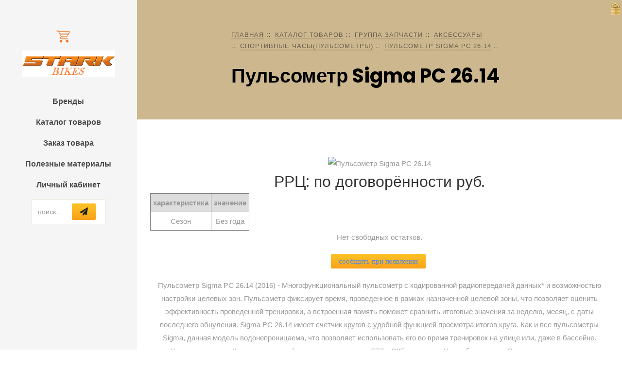

--- FILE ---
content_type: text/html; charset=UTF-8
request_url: https://xn----dtbgdaodln4afhyim1m.com/shop/D000000751/D000000752/D000000767/1831774/
body_size: 3970
content:
<!DOCTYPE html>
<html lang="ru">
	<head>
	<meta charset="UTF-8">
	<meta http-equiv="content-type" content="text/html; charset=UTF-8"/>
	<title>Пульсометр Sigma PC 26.14</title>
	<meta name="robots" content="index, follow">
	<meta name="author" content="Mikhaylov Vasiliy" />
	<meta name="description" content="Пульсометр Sigma PC 26.14 (2016)" />
	<meta name="keywords" content="Пульсометр Sigma PC 26.14 (2016)" />
	<meta name="viewport" content="width=device-width, initial-scale=1, shrink-to-fit=no" />
	<base href="https://xn----dtbgdaodln4afhyim1m.com/"/>
	<link rel="shortcut icon" href="favicon.ico" type="img/x-icon" />
	<link rel="icon" type="image/png" href="/favicon.png" sizes="96x96" />
	<link href="https://fonts.googleapis.com/css?family=Poppins:300,400,500,600,700" rel="stylesheet" />
	<link href="https://fonts.googleapis.com/css?family=Montserrat:300,400,500,700" rel="stylesheet" />
	<link href="https://fonts.googleapis.com/css?family=Herr+Von+Muellerhoff" rel="stylesheet" />
	<link rel="stylesheet" href="css/open-iconic-bootstrap.min.css" />
	<link rel="stylesheet" href="css/animate.css" />
	<link rel="stylesheet" href="css/owl.carousel.min.css" />
	<link rel="stylesheet" href="css/owl.theme.default.min.css" />
	<link rel="stylesheet" href="css/magnific-popup.css" />
	<link rel="stylesheet" href="css/aos.css" />
	<link rel="stylesheet" href="css/ionicons.min.css" />
	<link rel="stylesheet" href="css/bootstrap-datepicker.css" />
	<link rel="stylesheet" href="css/jquery.timepicker.css" />
	<link rel="stylesheet" href="css/flaticon.css" />
	<link rel="stylesheet" href="css/icomoon.css" />
	<link rel="stylesheet" href="css/style.css?v=1630407275" />
	<link rel="stylesheet" href="css/admin.css?v=1702386126" />
	<link rel="stylesheet" type="text/css" media="screen" href="https://xn----dtbgdaodln4afhyim1m.com/js/lightbox/jquery.lightbox-0.5.css" />
	<script>var host = 'https://xn----dtbgdaodln4afhyim1m.com/',localfolder = '/', isadmin = '0', dirseparator = '/', IMGPATH = 'img/';</script>
  <script src="js/jquery.min.js"></script>
	<script type="text/javascript" src="https://xn----dtbgdaodln4afhyim1m.com/js/lightbox/jquery.lightbox-0.5.js"></script>
  <script src="js/loader.js?v=1640125744"></script>
  <script src="js/indx.js?v=1556189414"></script>
  </head>
  <body>
	<div id="bike-main">
		<div id="bike-page">
		<a href="#" class="js-bike-nav-toggle bike-nav-toggle"><i></i></a>
		<aside id="bike-aside" role="complementary" class="text-center">
			<div class="empty" title="Ваша корзина пуста" id="basket_mini"><span class="cart_link"></span>
</div>
			<div id="bike-logo">
			<a href="/"><img src="css/stark-logo.png" alt="stark-bikes" /></a>
			</div>
			<nav id="bike-main-menu" role="navigation">
				<ul>
					<li><a href="brends/">Бренды</a></li>
					<li><a href="shop/">Каталог товаров</a></li>
					<li><a href="zakaz/">Заказ товара</a></li>
					<li><a href="tools/">Полезные материалы</a></li>
					<li><a href="lk/">Личный кабинет</a></li>
				</ul>
			</nav>

			<div class="bike-footer">
				<div class="d-flex justify-content-center">
					<div id="sch" class="bike-subscribe-form form">
            <div class="form-group d-flex">
            	<div class="icon"><button name="action" value="search-tovar" class="icon-paper-plane submit"></button></div>
              <input type="text" name="s" value="" class="form-control" placeholder="поиск...">
            </div>
          </div>
				</div>
			</div>
		</aside> <!-- END bike-ASIDE -->
		<section class="ftco-section ftco-bread">
<div class="container">
<div class="row no-gutters slider-text justify-content-center align-items-center">
<div class="col-md-8 ftco-animate">
<div class="breadcrumbs" id="mlink"><span class="mr-2"><a href="https://xn----dtbgdaodln4afhyim1m.com/" title="Главная">Главная</a></span><span class="mr-2"><a href="https://xn----dtbgdaodln4afhyim1m.com/shop/" title="Каталог товаров">Каталог товаров</a></span><span class="mr-2"><a href="https://xn----dtbgdaodln4afhyim1m.com/shop/D000000751/" title="группа Запчасти">группа Запчасти</a></span><span class="mr-2"><a href="https://xn----dtbgdaodln4afhyim1m.com/shop/D000000751/D000000752/" title="Аксессуары">Аксессуары</a></span><span class="mr-2"><a href="https://xn----dtbgdaodln4afhyim1m.com/shop/D000000751/D000000752/D000000767/" title="Спортивные часы(Пульсометры)">Спортивные часы(Пульсометры)</a></span><span class="mr-2"><a href="https://xn----dtbgdaodln4afhyim1m.com/shop/D000000751/D000000752/D000000767/1831774/" title="Пульсометр Sigma PC 26.14">Пульсометр Sigma PC 26.14</a></span></div>
<h1 class="bread">Пульсометр Sigma PC 26.14</h1>
</div>
</div>
</div>
</section><section class="ftco-section">

<div id="shop">
<div class="single" id="1831774">
<div class="wrap-single">
<div class="obj_img">
<img src="/img/H000005028.jpg" alt="Пульсометр Sigma PC 26.14" id="main_img"/>
<div id="galery" class="small-scroll" param="galery;150;100"></div>
<div class="price-block"><span class="price h2">РРЦ: по договорённости&nbsp;руб.</span></div>
</div>
<table class="attr"><tr><th>характеристика</th><th>значение</th></tr>
<tr><td>Сезон</td><td>Без года</td></tr>
</table>
<div class="wait"><p>Нет свободных остатков.</p><p><button class="btajax" value="action=waiting&obj=1831774">сообщить при появлении</button></p></div>
<div class="descr">Пульсометр Sigma PC 26.14 (2016) - Многофункциональный пульсометр с кодированной радиопередачей данных* и возможностью настройки целевых зон. Пульсометр фиксирует время, проведенное в рамках назначенной целевой зоны, что позволяет оценить эффективность проведенной тренировки, а встроенная память поможет сравнить итоговые значения за неделю, месяц, с даты последнего обнуления. Sigma PC 26.14 имеет счетчик кругов с удобной функцией просмотра итогов круга. Как и все пульсометры Sigma, данная модель водонепроницаема, что позволяет использовать его во время тренировок на улице или, даже в бассейне. Характеристики: - Кодированная цифровая радиопередача STS - ЭКГ-точность - Часы, будильник - Водонепроницаемость - Секундомер - Счетчик калорий - Автоопределение целевой зоны - Средняя частота сердечных сокращений - Тренировка с 1 настраиваемой целевой зоной - Время тренировки в рамках назначенной тренировочной зоны - Звуковой и визуальный индикатор зон - Блокировка клавиатуры - Подсветка - Облегченная смена батареи - Текущая, средняя и максимальная частота сердечного ритма - Зоны интенсивности - Выбор функций - Индикатор заряда батареи - Функция масштабирования - Память на 7 дней - Итоговые значения за неделю , месяц, с даты последнего обнуления - Счетчик кругов - Удобный просмотр итогов круга - Минеральное стекло - Силиконовый ремешок - Отсек для батарейки Комплектация - Часы-пульсометр - Аналоговый нагрудный передатчик с ремнем - Инструкция на русском языке *Пульсометры Sigma делятся на аналоговые и цифровые. Основное отличие по типу передачи данных.</div>
<p><a href="sert/">Посмотреть сертификаты</a></p>
</div>
</div>
</div>
</section>
		<footer class="ftco-footer ftco-bg-dark ftco-section">
			<div class="container px-md-5">
				<div class="row mb-5">
					<div class="col-md">
						<div class="ftco-footer-widget mb-4 ml-md-4">
							<h2 class="ftco-heading-2">Полезные материалы</h2>
							<ul class="list-unstyled photo">
								<li><a href="#" class="img" style="background-image: url(images/image_1.jpg);"></a></li>
								<li><a href="#" class="img" style="background-image: url(images/image_2.jpg);"></a></li>
								<li><a href="#" class="img" style="background-image: url(images/image_3.jpg);"></a></li>
								<li><a href="#" class="img" style="background-image: url(images/image_4.jpg);"></a></li>
								<li><a href="#" class="img" style="background-image: url(images/image_5.jpg);"></a></li>
								<li><a href="#" class="img" style="background-image: url(images/image_6.jpg);"></a></li>
							</ul>
						</div>
					</div>
					<div class="col-md">
						 <div class="ftco-footer-widget mb-4">
							<h2 class="ftco-heading-2">Меню</h2>
							<ul class="list-unstyled categories">
							<li><a href="shop/">Каталог товаров</a></li>
							<li><a href="lk/">Личный кабинет</a></li>
							<li><a href="tools/">Полезные материалы</a></li>
							</ul>
						</div>
					</div>
					<div class="col-md">
						<div class="ftco-footer-widget mb-4">
							<h2 class="ftco-heading-2">Есть вопросы?</h2>
							<div class="block-23 mb-3">
							<ul>
								<li><span class="icon icon-map-marker"></span><span class="text">г. Москва, ул. Казакова, д. 7 стр. 2 этаж 3 пом. I ком. 15</span></li>
								<li><a href="#"><span class="icon icon-phone"></span><span class="text"><sub>+7</sub> (495) 739-73-84</span></a></li>
								<li><a href="#"><span class="icon icon-envelope"></span><span class="text">sales@stark.ru - оптовый отдел</span></a></li>
<li><a href="#"><span class="icon icon-envelope"></span><span class="text">info@stark.ru - общий отдел</span></a></li>
							</ul>
							</div>
						</div>
					</div>
				</div>
				<div class="row">
					<div class="col-md-12">
						<p><a href="https://xn----dtbgdaodln4afhyim1m.com/">© stark-bikes ' 2026</a><br/><span class="small">Cайт носит исключительно информационный характер и ни при каких условиях информация, цены и иные материалы размещенные на сайте, не являются публичной офертой, определяемой положениями Статьи 437 Гражданского кодекса РФ.</span></p>
					</div>
				</div>
			</div>
		</footer>
		</div><!-- END bike-MAIN -->
		<div id="admin_panel"><div class="form" id="login_form" title="выполнить вход">
<span>Логин: </span><input type="text" name="mail" size="10" maxlength="100" value="" /><br /><span>Пароль: </span><input type="password" name="pass" size="10" maxlength="50" /><br /><button class="submit" name="action" value="login">GO</button></div></div>
	</div><!-- END bike-PAGE -->
  <!-- loader -->
  <div id="ftco-loader" class="show fullscreen"><svg class="circular" width="48px" height="48px"><circle class="path-bg" cx="24" cy="24" r="22" fill="none" stroke-width="4" stroke="#eeeeee"/><circle class="path" cx="24" cy="24" r="22" fill="none" stroke-width="4" stroke-miterlimit="10" stroke="#F96D00"/></svg></div>
  <script src="js/jquery-migrate-3.0.1.min.js"></script>
  <script src="js/popper.min.js"></script>
  <script src="js/bootstrap.min.js"></script>
  <script src="js/jquery.easing.1.3.js"></script>
  <script src="js/jquery.waypoints.min.js"></script>
  <script src="js/jquery.stellar.min.js"></script>
  <script src="js/owl.carousel.min.js"></script>
  <script src="js/jquery.magnific-popup.min.js"></script>
  <script src="js/aos.js"></script>
  <script src="js/jquery.animateNumber.min.js"></script>
  <script src="js/bootstrap-datepicker.js"></script>
  <script src="js/scrollax.min.js"></script>
  <script src="js/jquery.cookie.js"></script>
  <script src="js/main.js"></script>
  </body>
</html>

--- FILE ---
content_type: text/css
request_url: https://xn----dtbgdaodln4afhyim1m.com/js/lightbox/jquery.lightbox-0.5.css
body_size: 470
content:
#my_lightBox_img{display:none;}
#jquery-overlay{position:absolute;top:0;left:0;z-index:100000;width:100%;height:500px;}
#jquery-lightbox{position:fixed;top:0;left:0;width:100%;z-index:100000;text-align:center;line-height:0;max-width:100%;}
#jquery-lightbox a img{border:none;}
#lightbox-container-image-box{position:relative;background-color:#fff;max-width:100%;min-width:250px;min-height:250px;margin:0 auto;padding-bottom:60px;}
#lightbox-container-image{padding:0;}
#lightbox-loading{position:absolute;top:40%;left:0%;height:25%;width:100%;text-align:center;line-height:0;}
#lightbox-nav{position:absolute;top:0;left:0;height:100%;width:100%;z-index:100000;}
#lightbox-container-image-box > #lightbox-nav{left:0;}
#lightbox-nav a{outline:none;}
#lightbox-nav-btnPrev, #lightbox-nav-btnNext{width:49%;height:100%;zoom:1;display:block;}
#lightbox-nav-btnPrev{left:0;float:left;}
#lightbox-nav-btnNext{right:0;float:right;}
#lightbox-container-image-data-box{position:relative;font:10px Verdana, Helvetica, sans-serif;background-color:#fff;margin:-40px auto 0;line-height:1.4em;overflow:auto;width:100%;padding:0 10px 0;}
#lightbox-container-image-data{padding:0 10px;color:#666;}
#lightbox-container-image-data #lightbox-image-details{width:70%;float:left;text-align:left;}
#lightbox-image-details-caption{font-weight:bold;}
#lightbox-image-details-currentNumber{display:block;clear:left;padding-bottom:1.0em;}
#lightbox-secNav-btnClose{width:66px;float:right;padding-bottom:0.7em;}
#lightbox-image{max-width: 100%;margin-top: 20px;margin-bottom: -20px;}

--- FILE ---
content_type: application/javascript; charset=UTF-8
request_url: https://xn----dtbgdaodln4afhyim1m.com/js/loader.js?v=1640125744
body_size: 3817
content:
var today = new Date(), razm = {'x':0,'y':0,'cls':''}, reload = null, fly = fly_id = evntFly = false, urlParam = parseUrlParam(document.location.search);
var isMobile = navigator.userAgent.match(/(iPad)|(iPhone)|(iPod)|(android)|(webOS)|(Linux)/i) != null;
window.onresize = function(e){
	var w=window,d=document,e=d.documentElement,g=d.getElementsByTagName('body')[0],x=w.innerWidth||e.clientWidth||g.clientWidth,y=w.innerHeight||e.clientHeight||g.clientHeight;
	if(!g.className){
		g.className = '';
	}
	if(x<841){
		c='mobile';
		g.className=g.className.replace(new RegExp('\\s*full','g'),'');
	}else{
		if(840<x)c='full';
		g.className=g.className.replace(new RegExp('\\s*mobile','g'),'');
	}
	var r = new RegExp("\\s*"+c,'g'), cln=g.className;
	if(!r.test(cln))g.className=g.className.replace(new RegExp('\\s*'+cln,'g'),'')+((cln.length==0)?'':cln+' ')+c;
	razm = {'x':x,'y':y,'cls':c};
};
document.onreadystatechange = function(){
	window.onresize.call();
}
function loadScript(href,async){
	var s = document.createElement('script'), r = document.getElementsByTagName('head')[0] || document.getElementsByTagName('body')[0];
	s.type = 'text/javascript';
	s.async = async?true:false;
	if (href.indexOf('http') != 0){
		if(href.indexOf('/') == 0){
			s.src = ((location.host == 'localhost')?localfolder:'') + href;
		}else{
			s.src = (document.location.protocol == 'https:' ? 'https:' : 'http:') + '//' + href;
		}
	}else{
		s.src = href;
	}
	r.appendChild(s);
}

function made_ancor(t,is_blank){
	$(t).replaceWith('<a href="' + $(t).attr("title") + '" class="' + $(t).attr("class").replace('link','') + '" title="' + $(t).text().replace('"','&quot;') + '"' + ((is_blank)?' target="_blank"':'') + '>' +$(t).html() + "</a>");
}

Array.prototype.has = function(v){
	for (i=0; i < this.length; i++){
		if(this[i] == v)return i;
	}
	return -1;
}
var aFlash = document.getElementsByTagName('object');
$(document).ready(function(){
	if(isMobile){
		for(var i=aFlash.length-1;i>=0;i--){
			aFlash[i].parentElement.removeChild(aFlash[i]);
		}
	}
	//$('body').append('<p>obj: '+aFlash.length+'; '+navigator.userAgent+'</p>');
	$(document).ajaxError(function( event, request, settings ) {
		//alert('Ошибка ajax!');
	});
	$(document).on('click','.confirm',function(e){
		var t = $(this).attr('title');
		if(!t)t='выполнить действие';
		if(!confirm('вы действительно хотите '+t+'?')){
			e.preventDefault();
			e.stopImmediatePropagation();
		}
	});
	$('.editor[id]').each(function(){
		CKEDITOR.replace($(this).attr('id'));
	});
	// догрузка скриптов
	$("b[title].script").each(function(){
		loadScript($(this).attr('title'),$(this).hasClass('async'));
		$(this).remove();
	});
	//
	$(document).on('click','.form .submit',function(e){
		var frm = $(this).parents('.form');
		var s = {};
		var flErr = false, strErr = '';
		frm.find('*[name]').each(function(i){
			var go = isVal(this), nm = $(this).attr('name');
			if(go){
				var v = $(this).val();
				if($(this).hasClass('required')&&!v){
					strErr+="поле &laquo;"+($(this).attr('title')?$(this).attr('title'):nm) + "&raquo; обязательно к заполнению!\n";
					$(this).css({'borderColor':'red'});
					flErr = true;
				}else{
					$(this).css({'borderColor':'#ccc'});
					if(nm=='mail'||$(this).hasClass("mail")){
						if(!flErr)flErr = !validateEmail(v);
					}
					if(nm=='phone'||$(this).hasClass("phone")){
						v = v.replace(/\D+/gi,'');
						$(this).val(v);
						if(v.length<11){
							strErr+="Не верно указан телефон!\nУказывайте телефон в федеральном формате.";
							flErr = true;
						}
					}
					if(!flErr){
						if(nm.substr(-2)=='[]'){
							if(s[nm]==undefined)s[nm]=[];
							s[nm].push(v);
						}else{
							s[nm] = v;
						}
					}
				}
			}
		});
		if(strErr.length>0)addMsg(strErr);
		if(flErr||s.length==0) return false;
		execAjax(s,this);
	});
	$('.form').keyup(function(event){
		/*if (event.keyCode == 13) {
			$(this).find('button.submit').trigger('click');
		}*/
	});
	$(document).on('click','.destroy',function(){
		$(this).parents('.block').hide('slow').remove();
		loadPage(reload);
	});
	$(document).on('click','.btajax[value]',function(){
		var v = $(this).val()||$(this).attr('value');
		if(v.length==0) return false;
		execAjax(v,this,handler);
	});
	$(document).on('click','.clone-prev',function(){
		$(this).prev().after($(this).prev().clone());
	});
	$(document).on('click','.on-change',function(){
		$(this).prev('select').trigger('change');
	});
	$(document).on('click','.show-next',function(e){
		var t = $(this);
		var n = t.next();
		if(n.hasClass('display0')){
			n.stop().slideDown(200).removeClass('display0');
			t.removeClass('off');
		}else{
			n.stop().slideUp(200).addClass('display0');
			t.addClass('off');
		}
	});
	$(document).on('click','.show-prev-bt',function(){
		var blc = $(this).prev();
		if (blc.hasClass('on')){
			blc.hide('slow').removeClass('on');
		}else{
			blc.show('slow').addClass('on');
		}
		return false;
	});
	$("a.lightbox").each(function(){
		var s = $(this).find('img:eq(0)').attr('src');
		if(!s||s.indexOf('nofoto.png') > -1){
			$(this).removeClass('lightbox').click(function(){
				return false;
			});
		}
	})
	if($.fn.lightBox)$("a.lightbox").lightBox();
});

function numberFormat(num){
	// форматирование сумм
	var separator = "'";
	newnum = num.toString();
	return newnum.replace(/(\d{1,3}(?=(\d{3})+(?:\.\d|\b)))/g,"\$1"+separator);
}

function checkStr(a,b,c){
	if (b.indexOf(a)==-1)
	{
		alert(c)
		return false
	}
	return true
}

function validateEmail(adr){ 
	var emailPattern = /^[a-zA-Z0-9._-]+@[a-zA-Z0-9.-]+.[a-zA-Z]{2,4}$/;
	if (emailPattern.test(adr)){return true;}
	else{alert('Пожалуйста, введите корректно e-mail!'); return false;}
}

function loadPage(h){
	if(h)document.location.href = h;
}

function addMsg(m,h){
	reload = h;
	if(m){
		if($('#ajax-msg').length==0){
			$('body').append('<div id="ajax-msg" class="block"><div class="ajax-block"><button class="destroy frt"></button><div class="ajax-cont"></div></div></div>');
		}
		$('#ajax-msg .ajax-cont').html(m);
	}else{
		loadPage(h);
	}
}

function execAjax(s,bt,f){
	if(bt)bt.disabled = true;
	if(typeof s == 'string')s=parseUrlParam(s);
	var cback = 'call-back';
	if(bt&&$(bt).attr('c-back')){
		cback = $(bt).attr('c-back');
	}
	$.post(host + cback + '/',s,'json').done(function(data){
		if(typeof data == 'string'){
			data = jQuery.parseJSON(data);
		}
		if(data.status == 'ok'){
			if(typeof f == 'function'){
				f(data,bt,s);
			}else{
				if(data.action){
					handler(data,bt,s);
				}else{
					addMsg(((data.result)?data.result:'')+((data.error)?data.error:''),data.href);
				}
			}
		}else{
			addMsg(data.error||data.result,data.href);
		}
	}).fail(function(data){
		console.log('не удалось выполнить запрос!');
		if(data.responseText)addMsg(decodeURIComponent(data.responseText.substr(0,1000))+'...');
		if(typeof f == 'function'){
			f({'status':'error','response':(data.responseText?data.responseText:'нет соединения с интернетом (' + data.statusText + ')')},bt,s);
		}
	}).always(function(data) {
		if(bt)bt.disabled = false;
	});
}

function isFile(u){
	var fl = false;
	$.ajax({url:u,type:'HEAD',
	error:function(){},
	success:function(){fl = true;}
	});
	return fl;
}

function isVal(t){
	if(typeof t != 'object') return false;
	return (t.tagName&&t.tagName=='INPUT')?(t.type!='checkbox'&&t.type!='radio')||((t.type=='checkbox'||t.type=='radio')&&t.checked==true):(t.name)?true:false;
}

function parseUrlParam(s){
	var str = s.split('?');
	str=(str.length>1)?str[1]:str[0];
	str = str.split('#')[0];
	return str.trim().split('&').reduce(function (ret, param) {
			var parts = param.split('=');
			ret[parts[0]] = parts[1] === undefined ? null : decodeURIComponent(parts[1]);
			return ret;
	}, {});	
}

function objToStr(s,addS){
	if(typeof s == 'string') return s;
	var k = Object.keys(s);
	var as = [];
	for(j=0;j<k.length;j++){
		i = k[j];
		var v = (s[i].search('=')==-1)?i+'='+s[i]:s[i];
		as.push(v);
		if(v==addS)addS = false;
	}
	if(addS)as.push(addS);
	return as.join('&');
}

function handler(data,bt,s){
	if(data.action){
		switch(data.action){
			case 'admin':
				if(typeof admin_handler == 'function')admin_handler(data,bt,s);
			break;
			case 'del-parent':
				if(data.name&&bt){
					$(bt).parents(data.name).remove();
				}else{
					$(bt).parent().remove();
				}
			break
			case 'append':
				if(data.target&&data.elem){
					$(data.elem).remove();
					$(data.target).append(data.result);
				}
			break;
			case 'append-once':
				if(data.target&&data.elem){
					$('#'+data.elem).remove();
					$('#'+data.target).append(data.result);
					fly = $('#adv_fly');
					if($('#adv_fly').length > 0){
						if(evntFly){
							var ofs = $(evntFly).offset();
							var frm = $('#adv_search').offset();
							fly.css('top',ofs.top - frm.top - fly.height());
						}
						fly_id = setTimeout(function(){fly.remove();},3000);
						fly.hover(function(){
							if(fly_id)clearTimeout(fly_id);
						},function(){
							fly_id = setTimeout(function(){fly.remove();},3000);
						});
					}
				}
			break;
			case 'replace':
				$(bt).before(data.result).remove();
			break;
			case 'load':
				if(data.target){
					$('#'+data.target).html(data.result);
				}
				if(s.action&&s.action=='adv-show-search')$('#adv_fly').remove();
			break;
			case 'clear-form':
				if(data.status=='ok'){
					$(bt).parents('.form').find('input[value]').val('');
				}
			case 'msg':
				addMsg(((data.result)?data.result:'')+((data.error)?data.error:''),data.href);
			break;
			case 'upload':
				if(data.advert){
					execAjax({'action':'get-advgalery','advert':data.advert},bt,function(data2){
						if(data2.status=='ok'){
							$('#gelery').replaceWith(data2.result);
						}
					});
				}else{
					addMsg(data.result);
				}
			break;
		}
	}else{
		if(data.status){
			if(data.result){
				addMsg(data.result,data.href);
			}else{
				if(data.status=='ok'&&data.href){
					loadPage(data.href);
				}
			}
		}
	}
}